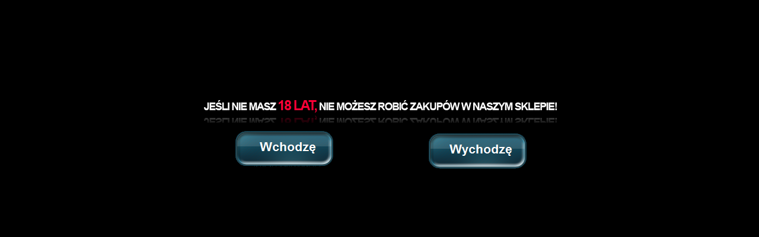

--- FILE ---
content_type: text/html; charset=utf-8
request_url: https://sklep.bezpiecznefajerwerki.pl/product-pol-2747-New-Generation-5-JW32-19s-F2-8-1.html
body_size: 15816
content:
<!DOCTYPE html>
<html lang="pl" ><head><meta name='viewport' content='user-scalable=no, initial-scale = 1.0, maximum-scale = 1.0, width=device-width'/><meta http-equiv="Content-Type" content="text/html; charset=utf-8"><title>New Generation 5 JW32 19s  F2   8/1  | Pirotechnika amatorska \ Baterie / Wyrzutnie | bezpiecznefajerwerki.pl</title><meta name="keywords" content="New Generation 5 JW32 19s  F2   8/1   Jorge I  Mag.Główny 0.00 Mag.Warnice 0.00 Mag.Allegro 0.00 Mag.Rakietowo-Warnic 0.00 KATEGORIA F2 KALIBER 30mm LICZBA STRZAŁÓW 19s.  5901583660948 JW32 5901583660948 | Pirotechnika amatorska \ Baterie / Wyrzutnie | bezpiecznefajerwerki.pl"><meta name="description" content="New Generation 5 JW32 19s  F2   8/1  | Średnia bateria 19 strzałów. Czas 35s. Kaliber 30mm. Posiada certyfikat CE kat.2 | Pirotechnika amatorska \ Baterie / Wyrzutnie | bezpiecznefajerwerki.pl"><link rel="icon" href="/gfx/pol/favicon.ico"><link rel="stylesheet" type="text/css" href="/gfx/pol/style.css.gzip?r=1644918998"><script type="text/javascript" src="/gfx/pol/shop.js.gzip?r=1644918998"></script><meta name="robots" content="index,follow"><meta name="rating" content="general"><meta name="Author" content="bezpiecznefajerwerki.pl na bazie IdoSell (www.idosell.com/shop).">
<!-- Begin LoginOptions html -->

<style>
#client_new_social .service_item[data-name="service_Apple"]:before, 
#cookie_login_social_more .service_item[data-name="service_Apple"]:before,
.oscop_contact .oscop_login__service[data-service="Apple"]:before {
    display: block;
    height: 2.6rem;
    content: url('/gfx/standards/apple.svg?r=1743165583');
}
.oscop_contact .oscop_login__service[data-service="Apple"]:before {
    height: auto;
    transform: scale(0.8);
}
#client_new_social .service_item[data-name="service_Apple"]:has(img.service_icon):before,
#cookie_login_social_more .service_item[data-name="service_Apple"]:has(img.service_icon):before,
.oscop_contact .oscop_login__service[data-service="Apple"]:has(img.service_icon):before {
    display: none;
}
</style>

<!-- End LoginOptions html -->

<!-- Open Graph -->
<meta property="og:type" content="website"><meta property="og:url" content="https://sklep.bezpiecznefajerwerki.pl/product-pol-2747-New-Generation-5-JW32-19s-F2-8-1.html
"><meta property="og:title" content="New Generation 5 JW32 19s  F2   8/1"><meta property="og:description" content="Średnia bateria 19 strzałów. Czas 35s. Kaliber 30mm. Posiada certyfikat CE kat.2"><meta property="og:site_name" content="bezpiecznefajerwerki.pl"><meta property="og:locale" content="pl_PL"><meta property="og:locale:alternate" content="de_DE"><meta property="og:locale:alternate" content="en_GB"><meta property="og:image" content="https://sklep.bezpiecznefajerwerki.pl/hpeciai/2a9d1aab2257421430cb6b7d968fca77/pol_pl_New-Generation-5-JW32-19s-F2-8-1-2747_1.jpg"><meta property="og:image:width" content="250"><meta property="og:image:height" content="167"><link rel="manifest" href="https://sklep.bezpiecznefajerwerki.pl/data/include/pwa/1/manifest.json?t=3"><meta name="apple-mobile-web-app-capable" content="yes"><meta name="apple-mobile-web-app-status-bar-style" content="black"><meta name="apple-mobile-web-app-title" content="sklep.bezpiecznefajerwerki.pl"><link rel="apple-touch-icon" href="/data/include/pwa/1/icon-128.png"><link rel="apple-touch-startup-image" href="/data/include/pwa/1/logo-512.png" /><meta name="msapplication-TileImage" content="/data/include/pwa/1/icon-144.png"><meta name="msapplication-TileColor" content="#2F3BA2"><meta name="msapplication-starturl" content="/"><script type="application/javascript">var _adblock = true;</script><script async src="/data/include/advertising.js"></script><script type="application/javascript">var statusPWA = {
                online: {
                    txt: "Połączono z internetem",
                    bg: "#5fa341"
                },
                offline: {
                    txt: "Brak połączenia z internetem",
                    bg: "#eb5467"
                }
            }</script><script async type="application/javascript" src="/ajax/js/pwa_online_bar.js?v=1&r=6"></script>
<!-- End Open Graph -->

<link rel="canonical" href="https://sklep.bezpiecznefajerwerki.pl/product-pol-2747-New-Generation-5-JW32-19s-F2-8-1.html" />
<link rel="alternate" hreflang="en" href="https://sklep.bezpiecznefajerwerki.pl/product-eng-2747-New-Generation-5-JW32-19s-8-1.html" />
<link rel="alternate" hreflang="de" href="https://sklep.bezpiecznefajerwerki.pl/product-ger-2747-New-Generation-5-JW32-19s-8-1.html" />
<link rel="alternate" hreflang="pl" href="https://sklep.bezpiecznefajerwerki.pl/product-pol-2747-New-Generation-5-JW32-19s-F2-8-1.html" />
<link rel="stylesheet" type="text/css" href="/data/designs/16673_6/gfx/pol/custom.css.gzip?r=1690801372">
<!-- Begin additional html or js -->


<!--1|1|1-->
<style>
#projector_status_description_ {padding-top: 8px; }
</style>

<!-- End additional html or js -->
                <script>
                if (window.ApplePaySession && window.ApplePaySession.canMakePayments()) {
                    var applePayAvailabilityExpires = new Date();
                    applePayAvailabilityExpires.setTime(applePayAvailabilityExpires.getTime() + 2592000000); //30 days
                    document.cookie = 'applePayAvailability=yes; expires=' + applePayAvailabilityExpires.toUTCString() + '; path=/;secure;'
                    var scriptAppleJs = document.createElement('script');
                    scriptAppleJs.src = "/ajax/js/apple.js?v=2";
                    if (document.readyState === "interactive" || document.readyState === "complete") {
                          document.body.append(scriptAppleJs);
                    } else {
                        document.addEventListener("DOMContentLoaded", () => {
                            document.body.append(scriptAppleJs);
                        });  
                    }
                } else {
                    document.cookie = 'applePayAvailability=no; path=/;secure;'
                }
                </script>
                <script>let paypalDate = new Date();
                    paypalDate.setTime(paypalDate.getTime() + 86400000);
                    document.cookie = 'payPalAvailability_PLN=-1; expires=' + paypalDate.getTime() + '; path=/; secure';
                </script><script src="/gfx/pol/projector_product_questions.js.gzip?r=1644918998"></script><script src="/gfx/pol/projector_video.js.gzip?r=1644918998"></script></head><body><div id="container" class="projector_page 
            
            container"><header class="clearfix "><script type="text/javascript" class="ajaxLoad">
            app_shop.vars.vat_registered = "true";
            app_shop.vars.currency_format = "###,##0.00";
            
                app_shop.vars.currency_before_value = false;
            
                app_shop.vars.currency_space = true;
            
            app_shop.vars.symbol = "zł";
            app_shop.vars.id= "PLN";
            app_shop.vars.baseurl = "http://sklep.bezpiecznefajerwerki.pl/";
            app_shop.vars.sslurl= "https://sklep.bezpiecznefajerwerki.pl/";
            app_shop.vars.curr_url= "%2Fproduct-pol-2747-New-Generation-5-JW32-19s-F2-8-1.html";
            

            var currency_decimal_separator = ',';
            var currency_grouping_separator = ' ';

            
                app_shop.vars.blacklist_extension = ["exe","com","swf","js","php"];
            
                app_shop.vars.blacklist_mime = ["application/javascript","application/octet-stream","message/http","text/javascript","application/x-deb","application/x-javascript","application/x-shockwave-flash","application/x-msdownload"];
            
                app_shop.urls.contact = "/contact-pol.html";
            </script><div id="viewType" style="display:none"></div><div id="menu_settings" class=" "><div class="menu_settings_bar container"><div id="menu_additional">
                                Witamy, 
                                <a href="/login.php" title="">Zaloguj się
                                </a>
                                |
                                <a href="/client-new.php?register&amp;wholesaler=true" title="">Zarejestruj się
                                </a></div><div id="mobile_additional"><a href="/login.php" title="">Twoje konto
                        </a>
                        |
                        <a rel="nofollow" href="/basketedit.php?mode=2" title="">Obserwowane (0)
                        </a>
                         | 
                    </div><div id="top_contact">Tel<a href="tel:+48500124403">+48 500 124 403</a>E-mail<a href="mailto:biuro@pol-expance.pl">biuro@pol-expance.pl</a></div><div class="open_trigger"><span class="hidden-phone flag flag_pol"></span><div class="menu_settings_wrapper visible-phone"><span class="menu_settings_bar"><span class="menu_settings_barlab">Waluta:</span><span class="menu_settings_barval">zł</span></span><span class="menu_settings_bar"><span class="menu_settings_barlab">Język:</span><span class="menu_settings_barval">pl</span></span><span class="menu_settings_bar"><span class="menu_settings_barlab">Kraj dostawy:</span><span class="menu_settings_barval">Polska</span></span></div><i class="icon-caret-down"></i></div><form action="/settings.php" method="post"><ul class="bg_alter"><li><div class="form-group"><div class="radio"><label><input type="radio" name="lang" checked value="pol"><span class="flag flag_pol"></span><span>pl</span></label></div><div class="radio"><label><input type="radio" name="lang" value="ger"><span class="flag flag_ger"></span><span>de</span></label></div><div class="radio"><label><input type="radio" name="lang" value="eng"><span class="flag flag_eng"></span><span>en</span></label></div></div></li><li><div class="form-group"><label for="menu_settings_country">Kraj odbioru zamówienia </label><select class="form-control" name="country" id="menu_settings_country"><option value="1143020143">Nie organizujemy wysyłek poza granice polski</option><option selected value="1143020003">Polska</option></select></div><div class="form-group"><label for="menu_settings_curr">Ceny podane w: </label><select class="form-control" name="curr" id="menu_settings_curr"><option value="PLN" selected>zł</option><option value="EUR">€ (1 zł = 0.2381€)
                                                                </option></select></div></li><li class="buttons"><button class="btn-small" type="submit">
                                        Zastosuj zmiany
                                    </button></li></ul></form></div></div><div id="logo" data-align="a#css" class="col-lg-4 col-md-3 col-sm-3 col-xs-12  align_row"><a href="/" target="_self"><img src="/data/gfx/mask/pol/logo_1_big.png" alt="Bezpiecznefajerwerki.pl" width="317" height="109"></a></div><form action="https://sklep.bezpiecznefajerwerki.pl/search.php" method="get" id="menu_search" class="col-md-4 col-sm-3 col-xs-12"><div><input id="menu_search_text" type="text" name="text" class="catcomplete" placeholder="Wpisz szukaną frazę..."></div><button type="submit" class="btn"><span class="hidden-phone">Szukaj</span><i class="icon-search visible-phone"></i></button><a href="https://sklep.bezpiecznefajerwerki.pl/searching.php" title="">Wyszukiwanie zaawansowane</a></form><div id="menu_basket_wrapper" class="col-lg-4 col-md-5 col-sm-6 empty_bsket"><div id="menu_balance"><div>
                            Saldo 
                            <span></span></div><a href="/client-rebate.php">
                            Informacje o rabatach                                  
                        </a></div><div id="menu_basket" class="menu_basket"><a href="/basketedit.php?mode=1"><strong><b>0,00 zł</b><span> brutto</span></strong></a><div id="menu_basket_details" style="display: none;"><div id="menu_basket_extrainfo"><div class="menu_basket_extrainfo_sub"><div class="menu_basket_prices"><div class="menu_basket_prices_sub"><table class="menu_basket_prices_wrapper"><tbody><tr><td class="menu_basket_prices_label">Suma netto:</td><td class="menu_basket_prices_value"><span class="menu_basket_prices_netto">0,00 zł</span></td></tr><tr><td class="menu_basket_prices_label">Suma brutto:</td><td class="menu_basket_prices_value">0,00 zł</td></tr></tbody></table></div></div></div></div></div><div><a class="wishes_link link" href="/basketedit.php?mode=2" rel="nofollow" title=""><span class="hidden-phone">Obserwowane (0)</span></a><span class="hidden-tablet"> | </span><a class="basket_link link" href="/basketedit.php?mode=1" rel="nofollow" title="Twój koszyk jest pusty, najpierw dodaj do niego towary z naszej oferty.">
                            Złóż zamówienie
                        </a></div></div></div><script type="text/javascript">
                    $('#menu_balance > div span').html(format_price(0,{mask: app_shop.vars.currency_format,currency: app_shop.vars.symbol,currency_space: app_shop.vars.currency_space,currency_before_price: app_shop.vars.currency_before_value}));
                </script><div id="menu_categories" class="clearfix dl-menuwrapper"><ul id="mobile_menu"><li><a href="/categories.php" class="mobile_menu dl-trigger"><i class="icon-reorder"></i></a></li></ul><ul class="dl-menu"><li><a  href="/pol_m_Pirotechnika-amatorska-100.html" target="_self" title="Pirotechnika amatorska" class="dl-active" >Pirotechnika amatorska</a><ul class="dl-submenu"><li><a href="/pol_m_Pirotechnika-amatorska_Petardy-101.html" target="_self">Petardy</a></li><li><a href="/pol_m_Pirotechnika-amatorska_Emiter-dzwieku-233.html" target="_self">Emiter dźwięku</a></li><li><a href="/pol_m_Pirotechnika-amatorska_Baterie-Wyrzutnie-234.html" class="dl-active" target="_self">Baterie / Wyrzutnie</a></li><li><a href="/pol_m_Pirotechnika-amatorska_Baterie-Wyrzutnie-Dzienne-253.html" target="_self">Baterie/Wyrzutnie Dzienne</a></li><li><a href="/pol_m_Pirotechnika-amatorska_Rakiety-131.html" target="_self">Rakiety</a></li><li><a href="/pol_m_Pirotechnika-amatorska_Zestawy-213.html" target="_self">Zestawy</a></li><li><a href="/pol_m_Pirotechnika-amatorska_Rzymskie-ognie-bazooki-154.html" target="_self">Rzymskie ognie, bazooki</a></li><li><a href="/pol_m_Pirotechnika-amatorska_Wulkany-153.html" target="_self">Wulkany</a></li><li><a href="/pol_m_Pirotechnika-amatorska_Akcesoria-157.html" target="_self">Akcesoria</a></li><li><a href="/pol_m_Pirotechnika-amatorska_Single-shoty-202.html" target="_self">Single shoty</a></li><li><a href="/pol_m_Pirotechnika-amatorska_Artykuly-pistoletowe-204.html" target="_self">Artykuły pistoletowe</a></li><li><a href="/pol_m_Pirotechnika-amatorska_Artykuly-rozne-205.html" target="_self">Artykuły różne</a></li><li><a href="/pol_m_Pirotechnika-amatorska_Zimne-ognie-206.html" target="_self">Zimne ognie</a></li><li><a href="/pol_m_Pirotechnika-amatorska_Flary-flamy-dymy-207.html" target="_self">Flary, flamy, dymy</a></li><li><a href="/pol_m_Pirotechnika-amatorska_Mozdzierze-208.html" target="_self">Moździerze</a></li><li><a href="/pol_m_Pirotechnika-amatorska_Wodospady-slonca-kola-209.html" target="_self">Wodospady, słońca, koła</a></li><li><a href="/pol_m_Pirotechnika-amatorska_Baterie-w-drewnianych-skrzyniach-210.html" target="_self">Baterie w drewnianych skrzyniach</a></li><li><a href="/pol_m_Pirotechnika-amatorska_Promocja-231.html" target="_self">Promocja</a></li><li><a href="/pol_m_Pirotechnika-amatorska_Mix-w-kartonie-235.html" target="_self">Mix w kartonie</a></li></ul></li><li><a  href="/pol_m_Oprawy-meczowe-artykuly-paintballowe-162.html" target="_self" title="Oprawy meczowe, artykuły paintballowe" >Oprawy meczowe, artykuły paintballowe</a><ul class="dl-submenu"><li><a href="/pol_m_Oprawy-meczowe-artykuly-paintballowe_Petardy-163.html" target="_self">Petardy</a></li><li><a href="/pol_m_Oprawy-meczowe-artykuly-paintballowe_Flary-meczowe-164.html" target="_self">Flary meczowe</a></li><li><a href="/pol_m_Oprawy-meczowe-artykuly-paintballowe_Dymy-165.html" target="_self">Dymy</a></li><li><a href="/pol_m_Oprawy-meczowe-artykuly-paintballowe_Ognie-wroclawskie-stroboskopy-166.html" target="_self">Ognie wrocławskie, stroboskopy</a></li></ul></li><li><a  href="/pol_m_Zestawy-pokazowe-samoobslugowe-135.html" target="_self" title="Zestawy pokazowe, samoobsługowe" >Zestawy pokazowe, samoobsługowe</a><ul class="dl-submenu"><li><a href="/pol_m_Zestawy-pokazowe-samoobslugowe_Zestawy-pokazowe-samoobslugowe-184.html" target="_self">Zestawy pokazowe samoobsługowe</a></li></ul></li><li><a  href="/pol_m_Pirotechnika-sceniczna-167.html" target="_self" title="Pirotechnika sceniczna" >Pirotechnika sceniczna</a><ul class="dl-submenu"><li><a href="/pol_m_Pirotechnika-sceniczna_Fontanny-168.html" target="_self">Fontanny</a></li><li><a href="/pol_m_Pirotechnika-sceniczna_Miny-212.html" target="_self">Miny</a></li></ul></li><li><a  href="/pol_m_Weselne-urodzinowe-party-214.html" target="_self" title="Weselne, urodzinowe, party" >Weselne, urodzinowe, party</a><ul class="dl-submenu"><li><a href="/pol_m_Weselne-urodzinowe-party_Fontanny-tortowe-215.html" target="_self">Fontanny tortowe</a></li><li><a href="/pol_m_Weselne-urodzinowe-party_Konfetti-i-serpentyny-216.html" target="_self">Konfetti i serpentyny</a></li><li><a href="/pol_m_Weselne-urodzinowe-party_Konfetti-i-serpentyny-luz-do-maszyn-217.html" target="_self">Konfetti i serpentyny, luz, do maszyn</a></li></ul></li><li><a  href="/pol_m_Proszki-HOLI-228.html" target="_self" title="Proszki HOLI" >Proszki HOLI</a><ul class="dl-submenu"><li><a href="/pol_m_Proszki-HOLI_Wyrzutnie-proszku-HOLI-229.html" target="_self">Wyrzutnie proszku HOLI</a></li></ul></li><li><a  href="/pol_m_Promocje-230.html" target="_self" title="Promocje" >Promocje</a><ul class="dl-submenu"><li><a href="/pol_m_Promocje_Promocja-232.html" target="_self">Promocja</a></li></ul></li></ul></div><div id="breadcrumbs"><div id="breadcrumbs_sub"><h3>Jesteś tu:  </h3><ol><li class="bc-main"><span><a href="/">Strona główna</a></span></li><li class="category bc-item-1"><a class="category" href="/pol_m_Pirotechnika-amatorska-100.html">Pirotechnika amatorska</a></li><li class="category bc-active bc-item-2"><a class="category" href="/pol_m_Pirotechnika-amatorska_Baterie-Wyrzutnie-234.html">Baterie / Wyrzutnie</a></li><li class="bc-active bc-product-name"><span>New Generation 5 JW32 19s  F2   8/1</span></li></ol></div></div></header><div id="layout" class="row clearfix"><aside class="col-md-3"><div class="login_menu_block visible-phone" id="login_menu_block"><a class="sign_in_link" href="/login.php" title=""><i class="icon-user"></i>  Zaloguj się
                            
                        </a><a class="registration_link" href="/client-new.php?register&amp;wholesaler=true" title=""><i class="icon-lock"></i>  Zarejestruj się
                            
                        </a><a class="order_status_link" href="/order-open.php" title=""><i class="icon-globe"></i>  Sprawdź status zamówienia
                            
                        </a></div></aside><div id="content" class="col-md-12"><div id="menu_compare_product" style="display:none"><div class="big_label">Dodane do porównania</div><div class="compare_product_sub align_row" data-align="img#css"></div><div class="compare_buttons" style="display:none"><a class="btn-small" id="comparers_remove_btn" href="https://sklep.bezpiecznefajerwerki.pl/settings.php?comparers=remove&amp;product=###" title="">
                Usuń produkty
            </a><a class="btn-small" href="https://sklep.bezpiecznefajerwerki.pl/product-compare.php" title="" target="_blank">
                Porównaj produkty
            </a></div></div><script>
          app_shop.run(function(){ menu_compare_cache(); }, 'all');
      </script><script>
            var sizes_version_unit = "szt.";
            var trust_level = '0';
        </script><form id="projector_form" action="/basketchange.php?type=multiproduct" method="post" data-product_id="2747" class="
                 row 
                "><input id="projector_mode_hidden" type="hidden" name="mode" value="1"><div class="projector_navigation"><div class="label_icons"></div><h1>New Generation 5 JW32 19s  F2   8/1</h1><div class="projector_description description"><ul><li>Średnia bateria 19 strzałów. Czas 35s. Kaliber 30mm. Posiada certyfikat CE kat.2</li></ul></div></div><div class="photos col-md-4 col-xs-12 "><ul class="bxslider"><li><a class="projector_medium_image" data-imagelightbox="f" href="/hpeciai/2a9d1aab2257421430cb6b7d968fca77/pol_pl_New-Generation-5-JW32-19s-F2-8-1-2747_1.jpg"><img class="photo" alt="New Generation 5 JW32 19s  F2   8/1" src="/hpeciai/84d2d74034017adf16404a6d3c905fd4/pol_pm_New-Generation-5-JW32-19s-F2-8-1-2747_1.jpg"></a></li></ul></div><div class="product_info col-md-8 col-xs-12 "><a class="firmlogo" href="/firm-pol-1362574331-Jorge-I.html"><img src="/data/lang/pol/producers/gfx/projector/1362574331_1.jpg" alt="Jorge I" title="Jorge I"></a><div class="product_info_top"><div class="producer"><span>Producent: </span><a class="brand" title="Kliknij, by zobaczyć wszystkie produkty tego producenta" href="/firm-pol-1362574331-Jorge-I.html">Jorge I</a></div><div class="code"><span>Kod produktu: </span><strong content="mpn:5901583660948">5901583660948</strong></div></div><div id="projector_prices_wrapper"><div class="product_section" id="projector_shipping_info"><label>
                            Wysyłka:
                        </label><div><a class="shipping_info" href="#shipping_info" title="Sprawdź czasy i koszty wysyłki">
                                Sprawdź czasy i koszty wysyłki
                            </a></div></div><div class="product_section" id="projector_price_srp_wrapper"><label class="projector_label">Cena katalogowa:</label><div><span class="projector_price_srp" id="projector_price_srp">100,81 zł<small> netto </small></span></div></div></div><div id="size_table_wrapper"><table class="projector_sizes"><thead><tr><th class="search_label_sizename" style="display: none">
                                        Rozmiar:
                                    </th><th class="search_label_price_netto">Cena </th><th class="search_label_instock">Dostępność</th><th class="search_label_delivery">Wysyłka</th><th class="search_label_num">Ilość</th></tr></thead><tbody><tr data-size="onesize"><td class="search_sizename" style="display: none"></td><td class="search_price"><strong class="price">136,50 zł<small> brutto </small></strong><span class="shipping_info_wrapper">
                                                                 + 
                                                                <a class="shipping_info" target="blank" href="/pol-delivery.html" title="Sprawdź czasy i koszty wysyłki" data-product-id="2747" data-product-size="onesize" data-product-quantity="1" data-status="enable" data-unknown-delivery-time="false">
                                                                    koszty wysyłki
                                                                </a></span></td><td class="search_instock"><img class="search_instock_icon" src="/data/lang/pol/available_graph/graph_1_4.png" alt="Produkt dostępny w bardzo dużej ilości" title="Produkt dostępny w bardzo dużej ilości"><span class="amount-projektor">30 szt.</span></td><td class="search_delivery">2
                                                                    dni
                                                                </td><td class="search_num"><span class="btn-regular n65081_down"><i class="icon-minus"></i></span><span class="quantity"><input class="n65081" type="text" name="set_quantity[1]" data-unit_sellby="1" data-unit="szt." data-unit_precision="0" data-pricebrutto="136.50" value="0" data-amount="30"><input class="n65081_size" type="hidden" name="size[1]" value="onesize"><input class="n65081_product" type="hidden" name="product[1]" value="2747"></span><span class="btn-regular n65081_up"><i class="icon-plus"></i></span></td></tr></tbody></table><table class="table_projector_bottom"><tbody><tr><td class="projector_bottominfo1"></td><td class="projector_bottominfo2"><a class="projector_prodstock_compare" href="/settings.php?comparers=add&amp;product=2747" title="Dodaj do porównania">
                                                Dodaj do porównania
                                            </a><a href="/basketchange.php?product=2747&amp;mode=2" class="projector_buttons_obs" id="projector_button_observe" title="Dodaj do obserwowanych">
                                            Dodaj do obserwowanych
                                        </a></td><td class="projector_bottominfo3"><button class="projector_butttons_buy btn-large" id="projector_button_basket" data-loadtxt='&lt;i class="icon-refresh icon-spin"&gt;&lt;/i&gt; Dodaj do koszyka' title="Dodaj produkt do koszyka">
                                            Dodaj do koszyka
                                        </button></td></tr></tbody></table></div></div><div class="clearBoth"></div></form><div id="projector_rebatenumber_tip_copy" style="display:none;"><img class="projector_rebatenumber_tip" src="/gfx/pol/help_tip.png?r=1644918998" alt="tip"></div><div id="alert_cover" class="projector_alert_55916" style="display:none" onclick="Alertek.hide_alert();"></div><script class="ajaxLoad">
     var bundle_title =   "Cena towarów poza zestawem";

    
</script><div id="n67367" class="clearfix"><div id="n67367_stocks" class="n67367_stocks"><h3>Dostępny w naszych sklepach</h3><div class="n67367_stocks_txt">
                                    Ten produkt możesz kupić w jednym z naszych sklepów. Sprawdź, w których punktach produkt jest dostępny od ręki.
                                </div><a href="/product-stocks.php?product=2747" title="Sprawdź dostępność">
                                        Sprawdź dostępność
                                </a></div></div><div class="projector_longdescription cm" id="component_projector_longdescription_not"><!DOCTYPE HTML PUBLIC "-//W3C//DTD HTML 4.0 Transitional//EN">
<HTML><HEAD>
<META content="text/html; charset=windows-1250" http-equiv=Content-Type>
<META name=GENERATOR content="MSHTML 8.00.6001.19403"></HEAD>
<BODY>Trzeszczące mieniące się wierzby.</BODY></HTML>
</div><div id="avabilityDialog" class="avabilityDialog" style="display:none;"><div class="avabilityDialog_sub"><a href="#" id="avabilityDialog_close" class="avabilityDialog_close"><img src="/gfx/pol/zamknij.gif?r=1644918998" alt="Zamknij" class="avabilityDialog_close"></a><h2>Podaj dane kontaktowe, a my damy Ci znać kiedy towar będzie dostępny</h2><div class="avabilityDialog_pr_info"><img alt="New Generation 5 JW32 19s  F2   8/1" class="avabilityDialog" src="/hpeciai/84d2d74034017adf16404a6d3c905fd4/pol_ps_New-Generation-5-JW32-19s-F2-8-1-2747_1.jpg"><ul class="avabilityDialog_pr_info"><li id="avability_product_name"><strong>New Generation 5 JW32 19s  F2   8/1</strong></li><li id="avability_product_code"><span>Kod produktu: </span><strong>5901583660948</strong></li><li id="avability_product_size" style="display:none;"><span>Wybierz rozmiar, o którym mamy Cię powiadomić: </span></li></ul></div><form action="/basketchange.php"><input id="avability_product_hidden" type="hidden" name="product" value="2747"><input id="avability_size_hidden" type="hidden" name="size" value="onesize"><input id="avability_mode_hidden" type="hidden" name="mode" value="2"><div class="avabilityDialog_text1"></div><input type="hidden" name="avability_track" value="only_one"><div class="avabilityDialog_text2">
                        Wprowadź swój adres e-mail, na który wyślemy Ci <b>jednorazowe powiadomienie</b>, gdy ten towar będzie ponownie w sprzedaży.
                    </div><div class="avabilityDialog_email"><label>Twój adres e-mail:</label><input type="text" name="email" id="avabilityDialog_email" value=""><span class="validation_icons"><img src="/gfx/pol/correct.png?r=1644918998" alt="correct" class="correct_icon" style="display:none;"><img src="/gfx/pol/incorrect.png?r=1644918998" alt="incorrect" class="incorrect_icon" style="display:none;"></span></div><div class="avabilityDialog_tel" id="avabilityDialog_tel"><label><input type="checkbox"><span>Chcę dodatkowo otrzymać wiadomość SMS z powiadomieniem </span></label><div class="avabilityDialog_tel2" id="avabilityDialog_phone2"><label class="avabilityDialog_tel">Twój numer telefonu: </label><input type="text" name="phone" id="avabilityDialog_phone"><span class="validation_icons"><img src="/gfx/pol/correct.png?r=1644918998" alt="correct" class="correct_icon" style="display:none;"><img src="/gfx/pol/incorrect.png?r=1644918998" alt="incorrect" class="incorrect_icon" style="display:none;"></span></div></div><div class="avabilityDialog_text3">
                        Powyższe dane nie są używane do przesyłania newsletterów lub innych reklam. Włączając powiadomienie zgadzasz się jedynie na wysłanie jednorazowo informacji o ponownej dostępność tego towaru. 
                    </div><div id="avabilityDialog_buttons1" class="avabilityDialog_buttons1"><button type="submit" id="avabilityDialog_submit" class="btn avabilityDialog_submit">
                            Zapisz mnie na powiadomienia o dostępności
                        </button></div></form></div></div><script class="ajaxLoad">
            projector_notice_init();
        </script><div class="component_projector_dictionary" id="component_projector_dictionary_no"><div class="n56173_main"><div class="n56173_label"><span class="n56173_2_label">
		    		Parametry techniczne:
		    	</span></div><div class="n56173_sub"><table class="n54117_dictionary"><tr><td class="n54117_item_a1"><span>Mag.Główny</span><span class="n67256colon">:</span></td><td class="n54117_item_b1"><div class="n54117_item_b_sub">0.00</div></td></tr><tr><td class="n54117_item_a2"><span>Mag.Warnice</span><span class="n67256colon">:</span></td><td class="n54117_item_b2"><div class="n54117_item_b_sub">0.00</div></td></tr><tr><td class="n54117_item_a1"><span>Mag.Allegro</span><span class="n67256colon">:</span></td><td class="n54117_item_b1"><div class="n54117_item_b_sub">0.00</div></td></tr><tr><td class="n54117_item_a2"><span>Mag.Rakietowo-Warnic</span><span class="n67256colon">:</span></td><td class="n54117_item_b2"><div class="n54117_item_b_sub">0.00</div></td></tr><tr><td class="n54117_item_a1"><span>KATEGORIA</span><span class="n67256colon">:</span></td><td class="n54117_item_b1"><div class="n54117_item_b_sub">F2</div></td></tr><tr><td class="n54117_item_a2"><span>KALIBER</span><span class="n67256colon">:</span></td><td class="n54117_item_b2"><div class="n54117_item_b_sub">30mm</div></td></tr><tr><td class="n54117_item_a1"><span>LICZBA STRZAŁÓW</span><span class="n67256colon">:</span></td><td class="n54117_item_b1"><div class="n54117_item_b_sub">19s.</div></td></tr><tr><td class="n54117_footer" colspan="2"><br></td></tr></table></div></div></div><div class="main_hotspot mrg-b clearfix" id="products_associated_zone1"><div class="big_label">Zobacz również</div><div class="col-bg-1 align_row main_hotspot_sub" data-align="a.product-icon img#css"><div class="products_wrapper row clearfix"><div class="product_wrapper col-md-3 col-xs-6 type_product"><a class="product-icon" href="/product-pol-7680-SS-1-2-Mine-Smoke-Green-Manna-MG30MG-F2-50-1.html" title='SS 1,2" Mine Smoke Green Manna MG30MG  F2  50/1'><img src="/gfx/pol/loader.gif?r=1644918998" class="b-lazy" data-src-small="hpeciai/67187233faf102279fb9e5698bf048b3/pol_is_SS-1-2-Mine-Smoke-Green-Manna-MG30MG-F2-50-1-7680.jpg" data-src="hpeciai/67187233faf102279fb9e5698bf048b3/pol_il_SS-1-2-Mine-Smoke-Green-Manna-MG30MG-F2-50-1-7680.jpg" alt='SS 1,2" Mine Smoke Green Manna MG30MG  F2  50/1'></a><a class="product-name" href="/product-pol-7680-SS-1-2-Mine-Smoke-Green-Manna-MG30MG-F2-50-1.html" title='SS 1,2" Mine Smoke Green Manna MG30MG  F2  50/1'>SS 1,2" Mine Smoke Green Manna MG30MG  F2  50/1</a><div class="product_prices"><strong class="price">70,50 zł<small> brutto</small></strong></div></div><div class="product_wrapper col-md-3 col-xs-6 type_product"><a class="product-icon" href="/product-pol-6055-Bastion-19s-JW634-F3-6-1.html" title="Bastion 19s JW634  F3  6/1"><img src="/gfx/pol/loader.gif?r=1644918998" class="b-lazy" data-src-small="hpeciai/5babf13c4e496390d78a58f4ebdfe16a/pol_is_Bastion-19s-JW634-F3-6-1-6055.jpg" data-src="hpeciai/5babf13c4e496390d78a58f4ebdfe16a/pol_il_Bastion-19s-JW634-F3-6-1-6055.jpg" alt="Bastion 19s JW634  F3  6/1"></a><a class="product-name" href="/product-pol-6055-Bastion-19s-JW634-F3-6-1.html" title="Bastion 19s JW634  F3  6/1">Bastion 19s JW634  F3  6/1</a><div class="product_prices"><strong class="price">136,50 zł<small> brutto</small></strong></div></div><div class="product_wrapper col-md-3 col-xs-6 type_product"><a class="product-icon" href="/product-pol-7643-Silver-Willow-Blue-JF16-F2-20-1.html" title="Silver Willow + Blue  JF16  F2  20/1"><img src="/gfx/pol/loader.gif?r=1644918998" class="b-lazy" data-src-small="hpeciai/a5bda9a003cbdde7580e83b024f10838/pol_is_Silver-Willow-Blue-JF16-F2-20-1-7643.png" data-src="hpeciai/a5bda9a003cbdde7580e83b024f10838/pol_il_Silver-Willow-Blue-JF16-F2-20-1-7643.png" alt="Silver Willow + Blue  JF16  F2  20/1"></a><a class="product-name" href="/product-pol-7643-Silver-Willow-Blue-JF16-F2-20-1.html" title="Silver Willow + Blue  JF16  F2  20/1">Silver Willow + Blue  JF16  F2  20/1</a><div class="product_prices"><strong class="price">55,60 zł<small> brutto</small></strong></div></div><div class="product_wrapper col-md-3 col-xs-6 type_product"><a class="product-icon" href="/product-pol-8141-Bazooka-1-2-JRC31-5-F3-16-1.html" title='Bazooka 1,2" JRC31/5  F3  16/1'><img src="/gfx/pol/loader.gif?r=1644918998" class="b-lazy" data-src-small="hpeciai/6f67cd8500ef99dbc3c28eab49a7c21a/pol_is_Bazooka-1-2-JRC31-5-F3-16-1-8141.png" data-src="hpeciai/6f67cd8500ef99dbc3c28eab49a7c21a/pol_il_Bazooka-1-2-JRC31-5-F3-16-1-8141.png" alt='Bazooka 1,2" JRC31/5  F3  16/1'></a><a class="product-name" href="/product-pol-8141-Bazooka-1-2-JRC31-5-F3-16-1.html" title='Bazooka 1,2" JRC31/5  F3  16/1'>Bazooka 1,2" JRC31/5  F3  16/1</a><div class="product_prices"><strong class="price">37,40 zł<small> brutto</small></strong></div></div><div class="product_wrapper col-md-3 col-xs-6 type_product"><a class="product-icon" href="/product-pol-4472-Trolle-8s-JF10-F2-36-1.html" title="Trolle 8s JF10  F2  36/1 "><img src="/gfx/pol/loader.gif?r=1644918998" class="b-lazy" data-src-small="hpeciai/848b3f3187b56246b84895580ba25dfd/pol_is_Trolle-8s-JF10-F2-36-1-4472.jpg" data-src="hpeciai/848b3f3187b56246b84895580ba25dfd/pol_il_Trolle-8s-JF10-F2-36-1-4472.jpg" alt="Trolle 8s JF10  F2  36/1 "></a><a class="product-name" href="/product-pol-4472-Trolle-8s-JF10-F2-36-1.html" title="Trolle 8s JF10  F2  36/1 ">Trolle 8s JF10  F2  36/1 </a><div class="product_prices"><strong class="price">31,50 zł<small> brutto</small></strong></div></div><div class="product_wrapper col-md-3 col-xs-6 type_product"><a class="product-icon" href="/product-pol-2724-Cudak-JW25-25s-F2-12-1.html" title="Cudak JW25 25s  F2  12/1 "><img src="/gfx/pol/loader.gif?r=1644918998" class="b-lazy" data-src-small="hpeciai/1b842b3ab4f186287017aff6d7dde788/pol_is_Cudak-JW25-25s-F2-12-1-2724.jpg" data-src="hpeciai/1b842b3ab4f186287017aff6d7dde788/pol_il_Cudak-JW25-25s-F2-12-1-2724.jpg" alt="Cudak JW25 25s  F2  12/1 "></a><a class="product-name" href="/product-pol-2724-Cudak-JW25-25s-F2-12-1.html" title="Cudak JW25 25s  F2  12/1 ">Cudak JW25 25s  F2  12/1 </a><div class="product_prices"><strong class="price">56,50 zł<small> brutto</small></strong></div></div><div class="product_wrapper col-md-3 col-xs-6 type_product"><a class="product-icon" href="/product-pol-7679-SS-1-2-Mine-Smoke-Yellow-Manna-MG30MY-F2-50-1.html" title='SS 1,2" Mine Smoke Yellow Manna MG30MY  F2  50/1'><img src="/gfx/pol/loader.gif?r=1644918998" class="b-lazy" data-src-small="hpeciai/67187233faf102279fb9e5698bf048b3/pol_is_SS-1-2-Mine-Smoke-Yellow-Manna-MG30MY-F2-50-1-7679.jpg" data-src="hpeciai/67187233faf102279fb9e5698bf048b3/pol_il_SS-1-2-Mine-Smoke-Yellow-Manna-MG30MY-F2-50-1-7679.jpg" alt='SS 1,2" Mine Smoke Yellow Manna MG30MY  F2  50/1'></a><a class="product-name" href="/product-pol-7679-SS-1-2-Mine-Smoke-Yellow-Manna-MG30MY-F2-50-1.html" title='SS 1,2" Mine Smoke Yellow Manna MG30MY  F2  50/1'>SS 1,2" Mine Smoke Yellow Manna MG30MY  F2  50/1</a><div class="product_prices"><strong class="price">70,50 zł<small> brutto</small></strong></div></div><div class="product_wrapper col-md-3 col-xs-6 type_product"><a class="product-icon" href="/product-pol-4479-Titan-49s-JW5020-F2-8-1.html" title="Titan 49s JW5020  F2  8/1"><img src="/gfx/pol/loader.gif?r=1644918998" class="b-lazy" data-src-small="hpeciai/701cbfa3839b12da7d0c667fe984ddd3/pol_is_Titan-49s-JW5020-F2-8-1-4479.jpg" data-src="hpeciai/701cbfa3839b12da7d0c667fe984ddd3/pol_il_Titan-49s-JW5020-F2-8-1-4479.jpg" alt="Titan 49s JW5020  F2  8/1"></a><a class="product-name" href="/product-pol-4479-Titan-49s-JW5020-F2-8-1.html" title="Titan 49s JW5020  F2  8/1">Titan 49s JW5020  F2  8/1</a><div class="product_prices"><strong class="price">107,00 zł<small> brutto</small></strong></div></div></div></div></div><div class="main_hotspot mrg-b clearfix" id="products_associated_zone2"><div class="big_label">Polecane</div><div class="col-bg-1 align_row main_hotspot_sub" data-align="a.product-icon img#css"><div class="products_wrapper row clearfix"><div class="product_wrapper col-md-3 col-xs-6 type_product"><a class="product-icon" href="/product-pol-7851-Goldman-49s-V-CF4920G14-F2-6-1.html" title="Goldman 49s V  CF4920G14  F2  6/1"><img src="/gfx/pol/loader.gif?r=1644918998" class="b-lazy" data-src-small="hpeciai/8874303762e4256b999471902bd6ce50/pol_is_Goldman-49s-V-CF4920G14-F2-6-1-7851.jpg" data-src="hpeciai/8874303762e4256b999471902bd6ce50/pol_il_Goldman-49s-V-CF4920G14-F2-6-1-7851.jpg" alt="Goldman 49s V  CF4920G14  F2  6/1"></a><a class="product-name" href="/product-pol-7851-Goldman-49s-V-CF4920G14-F2-6-1.html" title="Goldman 49s V  CF4920G14  F2  6/1">Goldman 49s V  CF4920G14  F2  6/1</a><div class="product_prices"><strong class="price">124,50 zł<small> brutto</small></strong></div></div><div class="product_wrapper col-md-3 col-xs-6 type_product"><a class="product-icon" href="/product-pol-5873-Big-Whale-5-TXR680-F2-10-15.html" title="Big Whale 5 TXR680  F2 10/15"><img src="/gfx/pol/loader.gif?r=1644918998" class="b-lazy" data-src-small="hpeciai/3c7cf7dfed8d3c3456277cdc9528ad4d/pol_is_Big-Whale-5-TXR680-F2-10-15-5873.jpg" data-src="hpeciai/3c7cf7dfed8d3c3456277cdc9528ad4d/pol_il_Big-Whale-5-TXR680-F2-10-15-5873.jpg" alt="Big Whale 5 TXR680  F2 10/15"></a><a class="product-name" href="/product-pol-5873-Big-Whale-5-TXR680-F2-10-15.html" title="Big Whale 5 TXR680  F2 10/15">Big Whale 5 TXR680  F2 10/15</a><div class="product_prices"><strong class="price">134,00 zł<small> brutto</small></strong></div></div><div class="product_wrapper col-md-3 col-xs-6 type_product"><a class="product-icon" href="/product-pol-6573-Fontanna-estradowa-20sek-2m-JS022-no-smell-T1-20-5.html" title="Fontanna estradowa 20sek.2m JS022 no smell T1 20/5"><img src="/gfx/pol/loader.gif?r=1644918998" class="b-lazy" data-src-small="hpeciai/440bedfb4e0cf39ae644adc597ee360b/pol_is_Fontanna-estradowa-20sek-2m-JS022-no-smell-T1-20-5-6573.jpg" data-src="hpeciai/440bedfb4e0cf39ae644adc597ee360b/pol_il_Fontanna-estradowa-20sek-2m-JS022-no-smell-T1-20-5-6573.jpg" alt="Fontanna estradowa 20sek.2m JS022 no smell T1 20/5"></a><a class="product-name" href="/product-pol-6573-Fontanna-estradowa-20sek-2m-JS022-no-smell-T1-20-5.html" title="Fontanna estradowa 20sek.2m JS022 no smell T1 20/5">Fontanna estradowa 20sek.2m JS022 no smell T1 20/5</a><div class="product_prices"><strong class="price">124,50 zł<small> brutto</small></strong></div></div><div class="product_wrapper col-md-3 col-xs-6 type_product"><a class="product-icon" href="/product-pol-5428-Trojan-19s-P7355-F2-12-1.html" title="Trojan 19s P7355  F2  12/1"><img src="/gfx/pol/loader.gif?r=1644918998" class="b-lazy" data-src-small="hpeciai/49017033e2dea1cf3b7717547952d36b/pol_is_Trojan-19s-P7355-F2-12-1-5428.jpg" data-src="hpeciai/49017033e2dea1cf3b7717547952d36b/pol_il_Trojan-19s-P7355-F2-12-1-5428.jpg" alt="Trojan 19s P7355  F2  12/1"></a><a class="product-name" href="/product-pol-5428-Trojan-19s-P7355-F2-12-1.html" title="Trojan 19s P7355  F2  12/1">Trojan 19s P7355  F2  12/1</a><div class="product_prices"><strong class="price">124,00 zł<small> brutto</small></strong></div></div></div></div></div><div class="n58676"><div id="tabs_58676"></div></div><div class="clearBoth" style="height: 0px;"></div><script class="ajaxLoad">$(function(){initHovers('tabs_58676',optionsHovers('0',''),'true');})
        </script><div class="component_projector_opinions" id="component_projector_opinions"><div class="n68503_label"><span class="n68503_label">Opinie użytkowników</span></div><div class="n68503_main1"><div class="n68503_sub"><div id="n54150_hidden" class="hidden_55773"><div class="n56197_login"><span class="n56197_login">Aby móc ocenić produkt lub dodać opinię, musisz być <a class="loginPopUpShow" href="/login.php">zalogowany</a>.</span></div></div></div></div></div><div class="component_projector_askforproduct" id="component_projector_askforproduct"><a id="askforproduct" href="#askforproduct_close"></a><form action="settings.php" class="projector_askforproduct" method="post"><div class="n61389_label"><span class="n61389_label">
            Zapytaj o produkt:
        </span></div><div class="n61389_main"><div class="n61389_sub"><h3 class="n61389_desc">
                Jeżeli powyższy opis jest dla Ciebie niewystarczający, prześlij nam swoje pytanie odnośnie tego produktu. Postaramy się odpowiedzieć tak szybko jak tylko będzie to możliwe.
            </h3><input type="hidden" name="question_product_id" value="2747"><input type="hidden" name="question_action" value="add"><div class="form"><div class="n61389_left2"><span class="title_email">E-mail:</span></div><div class="n61389_right2"><input id="askforproduct_email" class="n61389_form" type="text" name="question_email" value=""><img src="/gfx/pol/need.gif?r=1644918998" alt="To pole jest wymagane do złożenia zamówienia."></div></div><div class="form" id="form_textarea2"><div class="n61389_left3"><span class="title_pytanie">Pytanie:</span></div><div class="n61389_right3"><textarea class="n61389_body" id="n56188_question" name="product_question" rows="6" cols="52"></textarea><img src="/gfx/pol/need.gif?r=1644918998" alt="To pole jest wymagane do złożenia zamówienia."></div></div><div class="n61389_submit"><input class="btn-small n61389_submit" type="submit" value="Wyślij"></div><div class="n61389_legend">
                    pola oznaczone - 
                    <img src="/gfx/pol/need.gif?r=1644918998" alt="To pole jest wymagane do złożenia zamówienia."> - są wymagane 
                </div></div></div></form></div><script class="ajaxLoad">
var txt_askforproduct_email = 'Wprowadź poprawny adres e-mail';
var txt_askforproduct_product = 'Wprowadź pytanie do produktu';
askforproduct.init();
</script></div></div></div><footer class=""><div id="footer_links" class="row clearfix container"><div id="footer_links_sub" class="col-md-6 col-sm-9 col-xs-12"><div class="row"><ul class="footer_links col-md-6  mrg-b" id="links_footer_1"><li><span  title="INFORMACJE" ><span>INFORMACJE</span></span><ul class="footer_links_sub"><li><a href="/contact.php" target="_self" title="Kontakt" ><span>Kontakt</span></a></li><li><a href="/Regulamin-cterms-pol-1.html" target="_self" title="Regulamin" ><span>Regulamin</span></a></li><li><a href="http://www.pol-expance.pl/pl/aboutus" target="_blank" title="Informacje o firmie" ><span>Informacje o firmie</span></a></li><li><a href="/Polityka-Prywatnosci-cabout-pol-10.html" target="_self" title="Polityka prywatności" ><span>Polityka prywatności</span></a></li><li><a href="/search.php?promo=y" target="_self" title="Promocje" ><span>Promocje</span></a></li><li><a href="/Dostawa-i-Platnosc-cabout-pol-24.html" target="_self" title="Dostawa i płatność" ><span>Dostawa i płatność</span></a></li></ul></li></ul><ul class="footer_links col-md-6  mrg-b" id="links_footer_2"><li><span  title="POMOC" ><span>POMOC</span></span><ul class="footer_links_sub"><li><a href="/sitemap.php" target="_self" title="Mapa strony" ><span>Mapa strony</span></a></li><li><a href="/searching.php" target="_self" title="Wyszukiwarka" ><span>Wyszukiwarka</span></a></li><li><a href="/order-open.php" target="_self" title="Sprawdź status zamówienia" ><span>Sprawdź status zamówienia</span></a></li><li><a href="/Prawo-odstapienia-od-umowy-cabout-pol-11.html" target="_self" title="Prawo odstąpienia od umowy" ><span>Prawo odstąpienia od umowy</span></a></li><li><a href="Wzor-formularza-odstapienia-od-umowy-cabout-pol-23.html" target="_self" title="Wzór formularza odstąpienia od umowy" ><span>Wzór formularza odstąpienia od umowy</span></a></li></ul></li></ul><ul class="footer_links col-md-6  mrg-b" id="links_footer_3"><li><span  title="MOJE KONTO" ><span>MOJE KONTO</span></span><ul class="footer_links_sub"><li><a href="/client-new.php?register" target="_self" title="Zarejestruj się" ><span>Zarejestruj się</span></a></li><li><a href="/client-orders.php" target="_self" title="Moje zamówienia" ><span>Moje zamówienia</span></a></li><li><a href="/basketedit.php?mode=1" target="_self" title="Koszyk" ><span>Koszyk</span></a></li><li><a href="/basketedit.php?mode=2" target="_self" title="Ulubione" ><span>Ulubione</span></a></li><li><a href="/login.php" target="_self" title="Historia transakcji" ><span>Historia transakcji</span></a></li></ul></li></ul></div></div><div id="menu_contact" class="col-md-3 col-xs-12 mrg-b"><ul class="footer_links"><li><a href="contact.php" title="">
                            Kontakt z nami
                        </a><ul class="footer_links_sub"><li class="contact_type_phone"><a href="tel:+48500124403">+48 500 124 403</a></li><li class="contact_type_mail"><a href="mailto:biuro@pol-expance.pl">biuro@pol-expance.pl</a></li><li class="contact_type_adress"><span class="shopshortname">bezpiecznefajerwerki.pl</span><span class="adress_street">ul. Szczecińska 4B</span><span class="adress_zipcode">73-108<span class="n55931_city"> KOBYLANKA</span></span></li><li class="contact_more visible-phone"><a href="/contact.php">
                                    Więcej
                                </a></li></ul></li></ul></div><div id="menu_newsletter" class="col-md-3 col-sm-12 mrg-b"><form action="settings.php" method="post"><label>Zapisz się do<br>naszego newslettera</label><div class="input-group"><div class="input-group-addon"><i class="icon-user"></i></div><input class="mailing_name" name="mailing_name" type="text" placeholder="Podaj Twoje imię"></div><div class="input-group"><div class="input-group-addon"><i class="icon-envelope-alt"></i></div><input name="mailing_email" type="text" placeholder="Podaj Twój e-mail"></div><div class="menu_newsletter_buttons"><button name="mailing_action" value="add" type="submit" class="btn add_newsletter" title="Zapisz do newslettera">
                        Zapisz się <i class="icon-chevron-right"></i></button></div><a class="remove_newsletter" href="/newsletter.php" title=""><span class="hidden-phone">Aby wypisać się z newslettera <span>kliknij tutaj</span></span><span class="visible-phone"><i class="icon-envelope-alt"></i>Zapisz się do newslettera</span></a></form></div></div><div class="n60972_main clearfix container"><div class="n60972_main_s"><a class="n53399_iailogo" target="_blank" href="https://www.idosell.com/pl/?utm_source=clientShopSite&amp;utm_medium=Label&amp;utm_campaign=PoweredByBadgeLink" title="Sklepy internetowe IdoSell"><img class="n53399_iailogo" src="/ajax/poweredby_IdoSell_Shop_black.svg?v=1" alt="Sklepy internetowe IdoSell"></a></div><div class="footer_additions" id="n58182_footer_additions"><span class="footer_comments"></span></div></div><script>
            var instalment_currency = 'zł';
            
                    var koszyk_raty = parseFloat(0.00);
                
                    var basket_count = 0;
                </script><script type="application/ld+json">
            {
            "@context": "http://schema.org",
            "@type": "WebSite",
            
            "url": "http://sklep.bezpiecznefajerwerki.pl/",
            "potentialAction": {
            "@type": "SearchAction",
            "target": "http://sklep.bezpiecznefajerwerki.pl/search.php?text={search_term_string}",
            "query-input": "required name=search_term_string"
            }
            }
        </script><script type="application/ld+json">
                {
                "@context": "http://schema.org",
                "@type": "Organization",
                "url": "http://sklep.bezpiecznefajerwerki.pl/",
                
                "logo": "http://sklep.bezpiecznefajerwerki.pl//data/gfx/mask/pol/logo_1_big.png"

                
                }
            </script><script type="application/ld+json">
                {
                "@context": "http://schema.org",
                "@type": "BreadcrumbList",
                "itemListElement": [
                {
                "@type": "ListItem",
                "position": 1,
                "item": {
                "@id": "http://sklep.bezpiecznefajerwerki.pl//pol_m_Pirotechnika-amatorska-100.html",
                "name": "Pirotechnika amatorska"
                }
                }
            ,
                {
                "@type": "ListItem",
                "position": 2,
                "item": {
                "@id": "http://sklep.bezpiecznefajerwerki.pl//pol_m_Pirotechnika-amatorska_Baterie-Wyrzutnie-234.html",
                "name": "Baterie / Wyrzutnie"
                }
                }
            ]
                }
            </script><script type="application/ld+json">
                {
                "@context": "http://schema.org",
                "@type": "Product",
                
                "description": "Średnia bateria 19 strzałów. Czas 35s. Kaliber 30mm. Posiada certyfikat CE kat.2",
                "name": "New Generation 5 JW32 19s  F2   8/1",
                "productID": "mpn:5901583660948",
                "brand": "Jorge I",
                "image": "http://sklep.bezpiecznefajerwerki.pl//hpeciai/2a9d1aab2257421430cb6b7d968fca77/pol_pl_New-Generation-5-JW32-19s-F2-8-1-2747_1.jpg"


                ,
                    "offers": [
                    
                    ]
                }

            </script><script>
              loadWS.init({
                'request':"%2Fproduct-pol-2747-New-Generation-5-JW32-19s-F2-8-1.html",
                'additional':'/projector.php'
              })
         </script></footer><script>
                  app_shop.runApp();
            </script>    <div class="iai-toplayer --toplayer" id="tws_i_0" style="display:none;z-index:89998;position:fixed;width:2000px;height:1400px;transition:opacity 500ms,transform 1000ms;top:0;left:50%;transform: translateX(-50%)" data-id="3" data-z-index="89998" data-disable-background="true" data-delay="0" data-duration="500" data-check-web-push="false" >
        <div class="iai-toplayer__wrapper" id="tws_s_0" style="">
            <div class="iai-toplayer__content" id="tws_c_0" style=""><script type="text/javascript">

</script>


<div id="tl18_wrap" style="width: 2000px; height: 2400px; font-size: 18px; line-height: 1.5; background: none repeat scroll 0% 0% black;">
<div class="tl18_text" style="font-family: arial; font-weight: normal; text-align: center;">
  
    
    
    <img width="614" height="47" border="0" src="http://bezpiecznefajerwerki.iai-shop.com/data/include/cms/napis18.png" style="margin-top: 160px;">
<div class="tl18_buttons" style="overflow: hidden; margin: 0px auto; color: rgb(255, 255, 255); font-size: 16px; width: 508px;">
      <span style="cursor:pointer" id="tws_x_0" class="iai-toplayer__close"><span id="tl18_buttonyes" style="display: block; color: rgb(255, 255, 255); float: left; cursor: pointer; background: url(&quot;https://bezpiecznefajerwerki.iai-shop.com/data/include/cms/wchodze.png&quot;) repeat scroll 0% 0% transparent; line-height: 43px; height: 69px; width: 180px;"></span></span>
<div id="tl18_buttonno" style="float: right; width: 182px; height: 73px; line-height: 30px; cursor: pointer; background: url(&quot;https://bezpiecznefajerwerki.iai-shop.com/data/include/cms/wychodze.png&quot;) repeat scroll 0% 0% transparent;"></div>
</div>
</div>
</div></div>
        </div>
    </div><script>window.IAIToplayers=new class{constructor(){return this.init()}writeCookie(e,t,i){const a=new Date;i=i||365,a.setTime(+a+864e5*i),window.document.cookie=`${e}=${t}; expires=${a.toGMTString()}; path=/; secure`}delay(e){return new Promise((t=>{setTimeout(t,e)}))}fade(e,t,i){return!!e&&new Promise((a=>{e.style.opacity="in"===t?0:1,"in"===t&&(e.style.display="block"),setTimeout((()=>{e.style.opacity="in"===t?1:0,setTimeout((()=>{"out"===t&&(e.style.display="none"),a()}),i)}),20)}))}addBackground(e){const{zIndex:t,id:i,duration:a=0}=e.dataset,o=document.createElement("div");o.classList.add("iai-toplayer__background"),o.setAttribute("style",`display:none;position:fixed;top:0;bottom:0;left:0;right:0;background-color:rgba(0,0,0,0.45);z-index:${t};`),o.dataset.id=i,e.before(o),this.fade(o,"in",a)}async removeBackground(e){const{id:t,duration:i}=e.dataset,a=document.querySelector(`.iai-toplayer__background[data-id="${t}"]`);a&&(await this.fade(a,"out",i),a.remove())}fadeInItems(){document.querySelectorAll(".iai-toplayer:not(.--initialized)[data-duration]").forEach((async e=>{e.classList.add("--initialized");const{delay:t=0,duration:i=0,disableBackground:a,checkWebPush:o}=e.dataset;("true"!==o||"undefined"!=typeof WebPushHandler&&!WebPushHandler.isSnippetAvailable())&&(await this.delay(t),"true"===a&&this.addBackground(e),await this.fade(e,"in",i))}))}fadeOutItems(){document.querySelectorAll(".iai-toplayer.--initialized[data-display-time]").forEach((async e=>{const{displayTime:t,duration:i=0,disableBackground:a}=e.dataset;await this.delay(t),"true"===a&&this.removeBackground(e),await this.fade(e,"out",i),e.remove()}))}slideIn(e){const{slideIn:t}=e.dataset;e.style.transform=t}async slideOut(e){const{slideOut:t}=e.dataset;e.style.transform=t}async close(e){const{duration:t=0,id:i,disableBackground:a}=e.dataset;document.cookie=`toplayerwidgetcounterclosedX_${i}=true;secure`,this.writeCookie(`toplayerNextShowTime_${i}`,"to_overwrite",360),await this.slideOut(e),"true"===a&&this.removeBackground(e),await this.fade(e,"out",t),e.remove()}closeAll(){document.querySelectorAll(".iai-toplayer.--initialized").forEach((e=>{this.close(e)}))}initEvents(){if(document.querySelectorAll(".iai-toplayer:not(.--initialized).--widget").forEach((e=>{e.addEventListener("mouseleave",(()=>{this.slideOut(e)}))})),document.documentElement.classList.contains("--iai-toplayers-initialized"))return;document.documentElement.classList.add("--iai-toplayers-initialized");const e=app_shop?.vars?.isIos?"touchstart":"click";document.addEventListener(e,(e=>{const{target:t}=e;if(t.closest('.iai-toplayer[data-event="click"] .iai-toplayer__action')){const e=t.closest(".iai-toplayer");this.slideIn(e)}if(t.closest(".iai-toplayer__close")){const e=t.closest(".iai-toplayer");this.close(e)}})),document.addEventListener("mouseover",(e=>{const{target:t}=e;if(t.closest('.iai-toplayer[data-event="mouseover"] .iai-toplayer__action')){const e=t.closest(".iai-toplayer");this.slideIn(e)}}))}init(){this.initEvents(),this.fadeInItems(),this.fadeOutItems()}};</script><script>
            window.Core = {};
            window.Core.basketChanged = function(newContent) {};</script><script>var inpostPayProperties={"isBinded":null}</script>
<!-- Begin additional html or js -->


<!--SYSTEM - COOKIES CONSENT|1|-->
<div id="ck_dsclr_v2" class="no_print ck_dsclr_v2">
    <div class="ck_dsclr_x_v2" id="ckdsclrx_v2">
        <i class="icon-x"></i>
    </div>
    <div id="ck_dsclr_sub_v2" class="ck_dsclr__sub_v2">
            Strona korzysta z plików cookie w celu realizacji usług zgodnie z <a style="color: #dcaf1e; text-decoration: none;" href="/terms.php" title="Polityka dotycząca cookies">Polityką dotyczącą cookies</a>. Możesz określić warunki przechowywania lub dostępu do cookie w Twojej przeglądarce.
        <div id="ckdsclmrshtdwn_v2" class=""><span class="ck_dsclr__btn_v2">Zamknij</span></div>
    </div>
</div>

<style>
    @font-face {
        font-family: 'Arial', 'Helvetica', sans-serif;
        src: url('/data/include/fonts/Arial-Regular.ttf');
        font-weight: 300;
        font-style: normal;
        font-display: swap;
    }

    .ck_dsclr_v2 {
        font-size: 12px;
        line-height: 17px;
        background-color: rgba(0, 0, 0, 0.6);
        backdrop-filter: blur(6px);
        -webkit-box-shadow: 0px 8px 15px 3px rgba(0, 0, 0, 0.15);
        -moz-box-shadow: 0px 8px 15px 3px rgba(0, 0, 0, 0.15);
        box-shadow: 0px 8px 15px 3px rgba(0, 0, 0, 0.15);
        position: fixed;
        left: 15px;
        bottom: 15px;
        max-width: calc(100vw - 30px);
        font-family: 'Arial', 'Helvetica', sans-serif;
        color: #fff;
        border-radius: 5px;
        z-index: 999;
        display: none;
    }
    .ck_dsclr_x_v2 {
        position: absolute;
        top: 10px;
        right: 10px;
        color: #f5f5f5;
        font-size: 20px;
        cursor: pointer;
    }
    .ck_dsclr_x_v2 i {
        font-weight: bold;
    }
    .ck_dsclr__sub_v2 {
        align-items: center;
        padding: 10px 20px 15px;
        text-align: left;
        box-sizing: border-box;
    }
    .ck_dsclr__btn_v2 {
        padding: 9px 18px;
        background-color: #dcaf1e;
        color: #ffffff;
        display: block;
        text-align: center;
        border-radius: 5px;
        margin-top: 10px;
        width: max-content;
    }
    .ck_dsclr__btn_v2:hover {
        cursor: pointer;
        background-color: #333333;
        color: #ffffff;
    }
    .ck_dsclr_v2 a {
        color: #dcaf1e;
    }
    .ck_dsclr_v2 a:hover {
        text-decoration: none;
        color: #fff;
    }
    .ck_dsclr_v2.--blocked a {
        color: #dcaf1e;
    }
    .ck_dsclr_v2 h3 {
        font-size: 15px;
        color: #fff;
        margin: 5px 0 10px;
    }
    .ck_dsclr_v2 p {
        margin: 0;
    }
    @media (min-width: 757px) {
        .ck_dsclr__btn_v2 {
            margin-top: 20px;
        }
        .ck_dsclr_v2 h3 {
            font-size: 16px;
            margin: 15px 0 10px;
        }
        .ck_dsclr_v2 {
            margin: 0 auto;
            max-width: 420px;
            width: 100%;
            left: 4rem;
            bottom: 4rem;
            font-size: 13px;
        }
        .ck_dsclr__sub_v2 {
            justify-content: flex-start;
            padding: 20px 25px 30px;
        }
    }
    .ck_dsclr_v2.--blocked {
        position: fixed;
        z-index: 9999;
        top: 50%;
        transform: translateY(-50%);
        margin: 0;
        bottom: unset;
        background-color: #fff;
        color: #333;
        backdrop-filter: none;
    }
    .ck_dsclr_v2.--blocked #ck_dsclr_sub_v2 {
        justify-content: center;
        background-color: #ffffff;
        width: 100%;
        padding: 20px;
        border-radius: 5px;
    }
    .ck_dsclr_v2.--blocked:before {
        content: '';
        position: absolute;
        top: calc(-50vh + 100%/2);
        left: calc(-50vw + 100%/2);
        width: 100vw;
        height: 100vh;
        background-color: rgba(0,0,0,0.5);
        z-index: -1;
    }
    .ck_dsclr_v2.--blocked h3 {
        font-size: 18px;
        color: #333333;
        margin: 10px 0 22px;
    }
    .ck_dsclr_v2.--blocked p {
        margin: 0 0 17px 0;
        display: block;
        text-align: left;
    }
    .ck_dsclr_v2.--blocked #ckdsclmrshtrtn_v2 {
        order: 10;
    }
    .ck_dsclr_v2.--blocked #ckdsclmrshtrtn_v2 span , .ck_dsclr_v2.--blocked #ckdsclmrshtrtn_v2 a {
        background-color: transparent;
        color: #0090f6;
        padding: 18px 12px;
    }
    .ck_dsclr_v2.--blocked #ckdsclmrshtrtn_v2 span:hover , .ck_dsclr_v2.--blocked #ckdsclmrshtrtn_v2 a:hover {
        color: #000000;
    }
    .ck_dsclr_v2.--blocked div {
        width: 100%;
    }
    .ck_dsclr_v2.--blocked .ck_dsclr__btn_v2 {
        font-size: 13px;
        padding: 17px 10px;
        margin-top: 5px;
    }
    @media (min-width: 757px) {
        .ck_dsclr_v2.--blocked {
            max-width: 480px;
            width: 100%;
            left: 50%;
            transform: translate(-50%,-50%);
        }
        .ck_dsclr_v2.--blocked div {
            width: unset;
        }
        .ck_dsclr_v2.--blocked .ck_dsclr__btn_v2 {
            font-size: 12px;
            padding: 10px 16px;
            margin-top: 0;
        }
        .ck_dsclr_v2.--blocked #ckdsclmrshtrtn_v2 {
            margin-right: auto;
            order: unset;
        }
        .ck_dsclr_v2.--blocked #ckdsclmrshtrtn_v2 span , .ck_dsclr_v2.--blocked #ckdsclmrshtrtn_v2 a {
            padding: 10px 12px;
        }
    }
</style>

<script>
    function getCk(name) {var nameEQ = name + "=";var ca = document.cookie.split(';');for(var i=0;i < ca.length;i++) {var c = ca[i];while (c.charAt(0)==' ') c = c.substring(1,c.length);if (c.indexOf(nameEQ) == 0) return c.substring(nameEQ.length,c.length);}return null;}
    function setCk(name,value,days) {if (days) {var date = new Date(); date.setTime(date.getTime()+(days*24*60*60*1000)); var expires = "; expires="+date.toGMTString(); } else var expires = ""; document.cookie = name+"="+value+expires+"; path=/;secure;";}
    if(!getCk("ck_cook")) document.getElementById('ck_dsclr_v2').style.display = "block";
    document.getElementById('ckdsclmrshtdwn_v2').addEventListener('click' , function() {
        document.getElementById('ck_dsclr_v2').style.display = "none";
        setCk("ck_cook", "yes", 180);
        return false;
    });
    document.getElementById('ckdsclrx_v2').addEventListener('click' , function() {
        document.getElementById('ck_dsclr_v2').style.display = "none";
        setCk("ck_cook", "yes", 180);
        return false;
    });
</script>

<!-- End additional html or js -->
<style>.grecaptcha-badge{position:static!important;transform:translateX(186px);transition:transform 0.3s!important;}.grecaptcha-badge:hover{transform:translateX(0);}</style><script>async function prepareRecaptcha(){var captchableElems=[];captchableElems.push(...document.getElementsByName("mailing_email"));captchableElems.push(...document.getElementsByName("question_email"));captchableElems.push(...document.getElementsByName("opinion"));captchableElems.push(...document.getElementsByName("opinionId"));captchableElems.push(...document.getElementsByName("availability_email"));captchableElems.push(...document.getElementsByName("from"));if(!captchableElems.length)return;window.iaiRecaptchaToken=window.iaiRecaptchaToken||await getRecaptchaToken("contact");captchableElems.forEach((el)=>{if(el.dataset.recaptchaApplied)return;el.dataset.recaptchaApplied=true;const recaptchaTokenElement=document.createElement("input");recaptchaTokenElement.name="iai-recaptcha-token";recaptchaTokenElement.value=window.iaiRecaptchaToken;recaptchaTokenElement.type="hidden";if(el.name==="opinionId"){el.after(recaptchaTokenElement);return;}
el.closest("form")?.append(recaptchaTokenElement);});}
document.addEventListener("focus",(e)=>{const{target}=e;if(!target.closest)return;if(!target.closest("input[name=mailing_email],input[name=question_email],textarea[name=opinion],input[name=availability_email],input[name=from]"))return;prepareRecaptcha();},true);let recaptchaApplied=false;document.querySelectorAll(".rate_opinion").forEach((el)=>{el.addEventListener("mouseover",()=>{if(!recaptchaApplied){prepareRecaptcha();recaptchaApplied=true;}});});function getRecaptchaToken(event){if(window.iaiRecaptchaToken)return window.iaiRecaptchaToken;if(window.iaiRecaptchaTokenPromise)return window.iaiRecaptchaTokenPromise;const captchaScript=document.createElement('script');captchaScript.src="https://www.google.com/recaptcha/api.js?render=explicit";document.head.appendChild(captchaScript);window.iaiRecaptchaTokenPromise=new Promise((resolve,reject)=>{captchaScript.onload=function(){grecaptcha.ready(async()=>{if(!document.getElementById("googleRecaptchaBadge")){const googleRecaptchaBadge=document.createElement("div");googleRecaptchaBadge.id="googleRecaptchaBadge";googleRecaptchaBadge.setAttribute("style","position: relative; overflow: hidden; float: right; padding: 5px 0px 5px 5px; z-index: 2; margin-top: -75px; clear: both;");document.body.appendChild(googleRecaptchaBadge);}
let clientId=grecaptcha.render('googleRecaptchaBadge',{'sitekey':'6LfY2KIUAAAAAHkCraLngqQvNxpJ31dsVuFsapft','badge':'bottomright','size':'invisible'});const response=await grecaptcha.execute(clientId,{action:event});window.iaiRecaptchaToken=response;setInterval(function(){resetCaptcha(clientId,event)},2*61*1000);resolve(response);})}});return window.iaiRecaptchaTokenPromise;}
function resetCaptcha(clientId,event){grecaptcha.ready(function(){grecaptcha.execute(clientId,{action:event}).then(function(token){window.iaiRecaptchaToken=token;let tokenDivs=document.getElementsByName("iai-recaptcha-token");tokenDivs.forEach((el)=>{el.value=token;});});});}</script><img src="https://client1776.idosell.com/checkup.php?c=ef4ec03aa194903931a18429f66631d6" style="display:none" alt="pixel"></body></html>


--- FILE ---
content_type: text/css
request_url: https://sklep.bezpiecznefajerwerki.pl/data/designs/16673_6/gfx/pol/custom.css.gzip?r=1690801372
body_size: 17
content:
@media (max-width: 757px) {
.product-wrapper.clearfix {
    background: white !IMPORTANT;
}

.paging_setting {
    background-color: white !important;
}
}